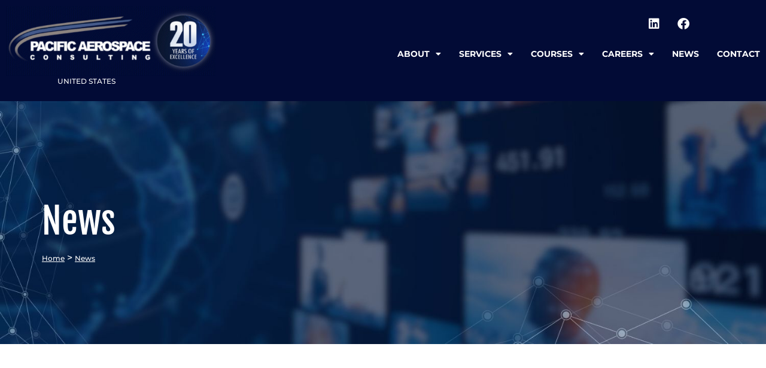

--- FILE ---
content_type: text/css
request_url: https://pacificaerospaceconsulting.com/wp-content/uploads/elementor/css/post-18.css?ver=1768339565
body_size: 1988
content:
.elementor-18 .elementor-element.elementor-element-7bb0815c:not(.elementor-motion-effects-element-type-background), .elementor-18 .elementor-element.elementor-element-7bb0815c > .elementor-motion-effects-container > .elementor-motion-effects-layer{background-color:#020B36;}.elementor-18 .elementor-element.elementor-element-7bb0815c > .elementor-container{max-width:1360px;}.elementor-18 .elementor-element.elementor-element-7bb0815c{transition:background 0.3s, border 0.3s, border-radius 0.3s, box-shadow 0.3s;margin-top:0px;margin-bottom:0px;padding:0px 0px 0px 0px;}.elementor-18 .elementor-element.elementor-element-7bb0815c > .elementor-background-overlay{transition:background 0.3s, border-radius 0.3s, opacity 0.3s;}.elementor-bc-flex-widget .elementor-18 .elementor-element.elementor-element-7c2a948e.elementor-column .elementor-widget-wrap{align-items:center;}.elementor-18 .elementor-element.elementor-element-7c2a948e.elementor-column.elementor-element[data-element_type="column"] > .elementor-widget-wrap.elementor-element-populated{align-content:center;align-items:center;}.elementor-widget-theme-site-logo .widget-image-caption{color:var( --e-global-color-text );font-family:var( --e-global-typography-text-font-family ), Sans-serif;font-weight:var( --e-global-typography-text-font-weight );}.elementor-18 .elementor-element.elementor-element-7dbd5d44 img{max-width:350px;}.elementor-widget-text-editor{font-family:var( --e-global-typography-text-font-family ), Sans-serif;font-weight:var( --e-global-typography-text-font-weight );color:var( --e-global-color-text );}.elementor-widget-text-editor.elementor-drop-cap-view-stacked .elementor-drop-cap{background-color:var( --e-global-color-primary );}.elementor-widget-text-editor.elementor-drop-cap-view-framed .elementor-drop-cap, .elementor-widget-text-editor.elementor-drop-cap-view-default .elementor-drop-cap{color:var( --e-global-color-primary );border-color:var( --e-global-color-primary );}.elementor-bc-flex-widget .elementor-18 .elementor-element.elementor-element-6ea39fba.elementor-column .elementor-widget-wrap{align-items:center;}.elementor-18 .elementor-element.elementor-element-6ea39fba.elementor-column.elementor-element[data-element_type="column"] > .elementor-widget-wrap.elementor-element-populated{align-content:center;align-items:center;}.elementor-18 .elementor-element.elementor-element-38242839{--grid-template-columns:repeat(0, auto);--icon-size:20px;--grid-column-gap:5px;--grid-row-gap:0px;}.elementor-18 .elementor-element.elementor-element-38242839 .elementor-widget-container{text-align:right;}.elementor-18 .elementor-element.elementor-element-38242839 > .elementor-widget-container{margin:0px 0px 0px 0px;}.elementor-18 .elementor-element.elementor-element-38242839 .elementor-social-icon{background-color:#00000000;}.elementor-18 .elementor-element.elementor-element-38242839 .elementor-social-icon:hover i{color:var( --e-global-color-6833a2e );}.elementor-18 .elementor-element.elementor-element-38242839 .elementor-social-icon:hover svg{fill:var( --e-global-color-6833a2e );}.elementor-widget-nav-menu .elementor-nav-menu .elementor-item{font-family:var( --e-global-typography-primary-font-family ), Sans-serif;font-weight:var( --e-global-typography-primary-font-weight );}.elementor-widget-nav-menu .elementor-nav-menu--main .elementor-item{color:var( --e-global-color-text );fill:var( --e-global-color-text );}.elementor-widget-nav-menu .elementor-nav-menu--main .elementor-item:hover,
					.elementor-widget-nav-menu .elementor-nav-menu--main .elementor-item.elementor-item-active,
					.elementor-widget-nav-menu .elementor-nav-menu--main .elementor-item.highlighted,
					.elementor-widget-nav-menu .elementor-nav-menu--main .elementor-item:focus{color:var( --e-global-color-accent );fill:var( --e-global-color-accent );}.elementor-widget-nav-menu .elementor-nav-menu--main:not(.e--pointer-framed) .elementor-item:before,
					.elementor-widget-nav-menu .elementor-nav-menu--main:not(.e--pointer-framed) .elementor-item:after{background-color:var( --e-global-color-accent );}.elementor-widget-nav-menu .e--pointer-framed .elementor-item:before,
					.elementor-widget-nav-menu .e--pointer-framed .elementor-item:after{border-color:var( --e-global-color-accent );}.elementor-widget-nav-menu{--e-nav-menu-divider-color:var( --e-global-color-text );}.elementor-widget-nav-menu .elementor-nav-menu--dropdown .elementor-item, .elementor-widget-nav-menu .elementor-nav-menu--dropdown  .elementor-sub-item{font-family:var( --e-global-typography-accent-font-family ), Sans-serif;font-weight:var( --e-global-typography-accent-font-weight );}.elementor-18 .elementor-element.elementor-element-29beb319 > .elementor-widget-container{margin:5px 0px 0px 0px;}.elementor-18 .elementor-element.elementor-element-29beb319.elementor-element{--align-self:flex-end;}.elementor-18 .elementor-element.elementor-element-29beb319 .elementor-menu-toggle{margin-left:auto;background-color:#FFFFFF00;}.elementor-18 .elementor-element.elementor-element-29beb319 .elementor-nav-menu .elementor-item{font-family:"Montserrat", Sans-serif;font-size:14px;font-weight:700;text-transform:uppercase;}.elementor-18 .elementor-element.elementor-element-29beb319 .elementor-nav-menu--main .elementor-item{color:#FFFFFF;fill:#FFFFFF;padding-left:0px;padding-right:0px;padding-top:5px;padding-bottom:5px;}.elementor-18 .elementor-element.elementor-element-29beb319 .elementor-nav-menu--main .elementor-item:hover,
					.elementor-18 .elementor-element.elementor-element-29beb319 .elementor-nav-menu--main .elementor-item.elementor-item-active,
					.elementor-18 .elementor-element.elementor-element-29beb319 .elementor-nav-menu--main .elementor-item.highlighted,
					.elementor-18 .elementor-element.elementor-element-29beb319 .elementor-nav-menu--main .elementor-item:focus{color:#FFFFFF;fill:#FFFFFF;}.elementor-18 .elementor-element.elementor-element-29beb319 .elementor-nav-menu--main:not(.e--pointer-framed) .elementor-item:before,
					.elementor-18 .elementor-element.elementor-element-29beb319 .elementor-nav-menu--main:not(.e--pointer-framed) .elementor-item:after{background-color:#FFFFFF;}.elementor-18 .elementor-element.elementor-element-29beb319 .e--pointer-framed .elementor-item:before,
					.elementor-18 .elementor-element.elementor-element-29beb319 .e--pointer-framed .elementor-item:after{border-color:#FFFFFF;}.elementor-18 .elementor-element.elementor-element-29beb319 .elementor-nav-menu--main .elementor-item.elementor-item-active{color:#FFFFFF;}.elementor-18 .elementor-element.elementor-element-29beb319 .elementor-nav-menu--main:not(.e--pointer-framed) .elementor-item.elementor-item-active:before,
					.elementor-18 .elementor-element.elementor-element-29beb319 .elementor-nav-menu--main:not(.e--pointer-framed) .elementor-item.elementor-item-active:after{background-color:#FFFFFF;}.elementor-18 .elementor-element.elementor-element-29beb319 .e--pointer-framed .elementor-item.elementor-item-active:before,
					.elementor-18 .elementor-element.elementor-element-29beb319 .e--pointer-framed .elementor-item.elementor-item-active:after{border-color:#FFFFFF;}.elementor-18 .elementor-element.elementor-element-29beb319 .e--pointer-framed .elementor-item:before{border-width:1px;}.elementor-18 .elementor-element.elementor-element-29beb319 .e--pointer-framed.e--animation-draw .elementor-item:before{border-width:0 0 1px 1px;}.elementor-18 .elementor-element.elementor-element-29beb319 .e--pointer-framed.e--animation-draw .elementor-item:after{border-width:1px 1px 0 0;}.elementor-18 .elementor-element.elementor-element-29beb319 .e--pointer-framed.e--animation-corners .elementor-item:before{border-width:1px 0 0 1px;}.elementor-18 .elementor-element.elementor-element-29beb319 .e--pointer-framed.e--animation-corners .elementor-item:after{border-width:0 1px 1px 0;}.elementor-18 .elementor-element.elementor-element-29beb319 .e--pointer-underline .elementor-item:after,
					 .elementor-18 .elementor-element.elementor-element-29beb319 .e--pointer-overline .elementor-item:before,
					 .elementor-18 .elementor-element.elementor-element-29beb319 .e--pointer-double-line .elementor-item:before,
					 .elementor-18 .elementor-element.elementor-element-29beb319 .e--pointer-double-line .elementor-item:after{height:1px;}.elementor-18 .elementor-element.elementor-element-29beb319{--e-nav-menu-horizontal-menu-item-margin:calc( 30px / 2 );}.elementor-18 .elementor-element.elementor-element-29beb319 .elementor-nav-menu--main:not(.elementor-nav-menu--layout-horizontal) .elementor-nav-menu > li:not(:last-child){margin-bottom:30px;}.elementor-18 .elementor-element.elementor-element-29beb319 .elementor-nav-menu--dropdown a, .elementor-18 .elementor-element.elementor-element-29beb319 .elementor-menu-toggle{color:#FFFFFF;fill:#FFFFFF;}.elementor-18 .elementor-element.elementor-element-29beb319 .elementor-nav-menu--dropdown{background-color:#00000040;}.elementor-18 .elementor-element.elementor-element-29beb319 .elementor-nav-menu--dropdown a:hover,
					.elementor-18 .elementor-element.elementor-element-29beb319 .elementor-nav-menu--dropdown a:focus,
					.elementor-18 .elementor-element.elementor-element-29beb319 .elementor-nav-menu--dropdown a.elementor-item-active,
					.elementor-18 .elementor-element.elementor-element-29beb319 .elementor-nav-menu--dropdown a.highlighted,
					.elementor-18 .elementor-element.elementor-element-29beb319 .elementor-menu-toggle:hover,
					.elementor-18 .elementor-element.elementor-element-29beb319 .elementor-menu-toggle:focus{color:#FFFFFF;}.elementor-18 .elementor-element.elementor-element-29beb319 .elementor-nav-menu--dropdown a:hover,
					.elementor-18 .elementor-element.elementor-element-29beb319 .elementor-nav-menu--dropdown a:focus,
					.elementor-18 .elementor-element.elementor-element-29beb319 .elementor-nav-menu--dropdown a.elementor-item-active,
					.elementor-18 .elementor-element.elementor-element-29beb319 .elementor-nav-menu--dropdown a.highlighted{background-color:var( --e-global-color-473955d );}.elementor-18 .elementor-element.elementor-element-29beb319 .elementor-nav-menu--dropdown .elementor-item, .elementor-18 .elementor-element.elementor-element-29beb319 .elementor-nav-menu--dropdown  .elementor-sub-item{font-family:"Montserrat", Sans-serif;font-size:14px;font-weight:600;}.elementor-18 .elementor-element.elementor-element-29beb319 .elementor-nav-menu--main > .elementor-nav-menu > li > .elementor-nav-menu--dropdown, .elementor-18 .elementor-element.elementor-element-29beb319 .elementor-nav-menu__container.elementor-nav-menu--dropdown{margin-top:10px !important;}.elementor-theme-builder-content-area{height:400px;}.elementor-location-header:before, .elementor-location-footer:before{content:"";display:table;clear:both;}@media(max-width:1024px){.elementor-bc-flex-widget .elementor-18 .elementor-element.elementor-element-55d2dd15.elementor-column .elementor-widget-wrap{align-items:center;}.elementor-18 .elementor-element.elementor-element-55d2dd15.elementor-column.elementor-element[data-element_type="column"] > .elementor-widget-wrap.elementor-element-populated{align-content:center;align-items:center;}.elementor-18 .elementor-element.elementor-element-29beb319{width:var( --container-widget-width, 20% );max-width:20%;--container-widget-width:20%;--container-widget-flex-grow:0;--nav-menu-icon-size:32px;}}@media(min-width:768px){.elementor-18 .elementor-element.elementor-element-7c2a948e{width:22.514%;}.elementor-18 .elementor-element.elementor-element-55d2dd15{width:77.486%;}.elementor-18 .elementor-element.elementor-element-6ea39fba{width:89.94%;}.elementor-18 .elementor-element.elementor-element-2e00651{width:10%;}}@media(max-width:1024px) and (min-width:768px){.elementor-18 .elementor-element.elementor-element-7c2a948e{width:40%;}.elementor-18 .elementor-element.elementor-element-55d2dd15{width:60%;}.elementor-18 .elementor-element.elementor-element-6ea39fba{width:90%;}.elementor-18 .elementor-element.elementor-element-2e00651{width:10%;}}@media(max-width:767px){.elementor-18 .elementor-element.elementor-element-7c2a948e{width:50%;}.elementor-18 .elementor-element.elementor-element-7dbd5d44 img{max-width:100%;}.elementor-18 .elementor-element.elementor-element-55d2dd15{width:50%;}.elementor-18 .elementor-element.elementor-element-6ea39fba{width:65%;}.elementor-18 .elementor-element.elementor-element-2e00651{width:35%;}.elementor-18 .elementor-element.elementor-element-29beb319{--container-widget-width:30%;--container-widget-flex-grow:0;width:var( --container-widget-width, 30% );max-width:30%;--nav-menu-icon-size:32px;}}/* Start custom CSS for section, class: .elementor-element-7d2fd83f */@media (max-width: 1024px) {
    .elementor-18 .elementor-element.elementor-element-7d2fd83f {
        width: 70% !important;
    }
}/* End custom CSS */
/* Start custom CSS for nav-menu, class: .elementor-element-29beb319 */@media (max-width: 767px) {
    .elementor-18 .elementor-element.elementor-element-29beb319 {
        width: 20% !important;
    }
}

@media (min-width: 768px) {
    .elementor-18 .elementor-element.elementor-element-29beb319 ul ul {
        min-width: 240px !important; 
        margin-left: -30px !important;
    }
}

.elementor-18 .elementor-element.elementor-element-29beb319 .elementor-nav-menu--dropdown.elementor-nav-menu__container {
    background-color: #020c36;
    display: block;
    left: inherit !important;
    max-height: calc(100vh + 30px);
    right: 0 !important;
    transform: scaleY(1) translatex(200vw);
    padding: 60px 0;
    position: fixed !important;
    transition: all 1s ease;
    top: 62px !important;
    width: 100% !important;
}

.elementor-18 .elementor-element.elementor-element-29beb319 .elementor-nav-menu--dropdown.elementor-nav-menu__container a {
    font-size: 20px !important;
    padding-top: 15px;
    padding-bottom: 15px;
}

.elementor-18 .elementor-element.elementor-element-29beb319 .elementor-nav-menu--dropdown.elementor-nav-menu__container ul ul a {
    font-size: 16px !important;
    padding-top: 10px;
    padding-bottom: 10px;
}

.elementor-18 .elementor-element.elementor-element-29beb319 .elementor-menu-toggle.elementor-active  + .elementor-nav-menu__container {
    transform: translatex(0) !important;
    transition: all 1s ease;
}/* End custom CSS */

--- FILE ---
content_type: text/css
request_url: https://pacificaerospaceconsulting.com/wp-content/uploads/elementor/css/post-394.css?ver=1768339565
body_size: 1591
content:
.elementor-394 .elementor-element.elementor-element-21a0b30f:not(.elementor-motion-effects-element-type-background), .elementor-394 .elementor-element.elementor-element-21a0b30f > .elementor-motion-effects-container > .elementor-motion-effects-layer{background-color:#FFFFFF;}.elementor-394 .elementor-element.elementor-element-21a0b30f{transition:background 0.3s, border 0.3s, border-radius 0.3s, box-shadow 0.3s;color:#000000;padding:70px 0px 70px 0px;}.elementor-394 .elementor-element.elementor-element-21a0b30f > .elementor-background-overlay{transition:background 0.3s, border-radius 0.3s, opacity 0.3s;}.elementor-394 .elementor-element.elementor-element-21a0b30f .elementor-heading-title{color:#000000;}.elementor-394 .elementor-element.elementor-element-21a0b30f a{color:#428BC2;}.elementor-394 .elementor-element.elementor-element-21a0b30f a:hover{color:#386481;}.elementor-394 .elementor-element.elementor-element-2ce4aa03 > .elementor-element-populated{margin:0px 80px 0px 0px;--e-column-margin-right:80px;--e-column-margin-left:0px;}.elementor-widget-text-editor{font-family:var( --e-global-typography-text-font-family ), Sans-serif;font-weight:var( --e-global-typography-text-font-weight );color:var( --e-global-color-text );}.elementor-widget-text-editor.elementor-drop-cap-view-stacked .elementor-drop-cap{background-color:var( --e-global-color-primary );}.elementor-widget-text-editor.elementor-drop-cap-view-framed .elementor-drop-cap, .elementor-widget-text-editor.elementor-drop-cap-view-default .elementor-drop-cap{color:var( --e-global-color-primary );border-color:var( --e-global-color-primary );}.elementor-394 .elementor-element.elementor-element-1ddab577{text-align:center;font-family:"Arial", Sans-serif;font-size:12px;font-weight:500;color:var( --e-global-color-primary );}.elementor-394 .elementor-element.elementor-element-617a4b27{--grid-template-columns:repeat(0, auto);--icon-size:15px;--grid-column-gap:9px;--grid-row-gap:0px;}.elementor-394 .elementor-element.elementor-element-617a4b27 .elementor-widget-container{text-align:left;}.elementor-394 .elementor-element.elementor-element-617a4b27 > .elementor-widget-container{padding:20px 0px 0px 0px;}.elementor-394 .elementor-element.elementor-element-617a4b27 .elementor-social-icon{background-color:rgba(255,255,255,0.21);--icon-padding:0.6em;}.elementor-394 .elementor-element.elementor-element-617a4b27 .elementor-social-icon i{color:#ffffff;}.elementor-394 .elementor-element.elementor-element-617a4b27 .elementor-social-icon svg{fill:#ffffff;}.elementor-394 .elementor-element.elementor-element-617a4b27 .elementor-social-icon:hover{background-color:#ffffff;}.elementor-394 .elementor-element.elementor-element-617a4b27 .elementor-social-icon:hover i{color:#001c38;}.elementor-394 .elementor-element.elementor-element-617a4b27 .elementor-social-icon:hover svg{fill:#001c38;}.elementor-bc-flex-widget .elementor-394 .elementor-element.elementor-element-15a97317.elementor-column .elementor-widget-wrap{align-items:flex-start;}.elementor-394 .elementor-element.elementor-element-15a97317.elementor-column.elementor-element[data-element_type="column"] > .elementor-widget-wrap.elementor-element-populated{align-content:flex-start;align-items:flex-start;}.elementor-394 .elementor-element.elementor-element-15a97317 .elementor-element-populated a:hover{color:var( --e-global-color-473955d );}.elementor-widget-heading .elementor-heading-title{font-family:var( --e-global-typography-primary-font-family ), Sans-serif;font-weight:var( --e-global-typography-primary-font-weight );color:var( --e-global-color-primary );}.elementor-394 .elementor-element.elementor-element-5340fa1f{text-align:left;}.elementor-394 .elementor-element.elementor-element-5340fa1f .elementor-heading-title{font-family:"Fjalla One", Sans-serif;font-weight:400;color:var( --e-global-color-primary );}.elementor-widget-icon-list .elementor-icon-list-item:not(:last-child):after{border-color:var( --e-global-color-text );}.elementor-widget-icon-list .elementor-icon-list-icon i{color:var( --e-global-color-primary );}.elementor-widget-icon-list .elementor-icon-list-icon svg{fill:var( --e-global-color-primary );}.elementor-widget-icon-list .elementor-icon-list-item > .elementor-icon-list-text, .elementor-widget-icon-list .elementor-icon-list-item > a{font-family:var( --e-global-typography-text-font-family ), Sans-serif;font-weight:var( --e-global-typography-text-font-weight );}.elementor-widget-icon-list .elementor-icon-list-text{color:var( --e-global-color-secondary );}.elementor-394 .elementor-element.elementor-element-62233121 .elementor-icon-list-items:not(.elementor-inline-items) .elementor-icon-list-item:not(:last-child){padding-block-end:calc(1px/2);}.elementor-394 .elementor-element.elementor-element-62233121 .elementor-icon-list-items:not(.elementor-inline-items) .elementor-icon-list-item:not(:first-child){margin-block-start:calc(1px/2);}.elementor-394 .elementor-element.elementor-element-62233121 .elementor-icon-list-items.elementor-inline-items .elementor-icon-list-item{margin-inline:calc(1px/2);}.elementor-394 .elementor-element.elementor-element-62233121 .elementor-icon-list-items.elementor-inline-items{margin-inline:calc(-1px/2);}.elementor-394 .elementor-element.elementor-element-62233121 .elementor-icon-list-items.elementor-inline-items .elementor-icon-list-item:after{inset-inline-end:calc(-1px/2);}.elementor-394 .elementor-element.elementor-element-62233121 .elementor-icon-list-icon i{transition:color 0.3s;}.elementor-394 .elementor-element.elementor-element-62233121 .elementor-icon-list-icon svg{transition:fill 0.3s;}.elementor-394 .elementor-element.elementor-element-62233121{--e-icon-list-icon-size:0px;--icon-vertical-offset:0px;}.elementor-394 .elementor-element.elementor-element-62233121 .elementor-icon-list-icon{padding-inline-end:0px;}.elementor-394 .elementor-element.elementor-element-62233121 .elementor-icon-list-item > .elementor-icon-list-text, .elementor-394 .elementor-element.elementor-element-62233121 .elementor-icon-list-item > a{font-family:"Arial", Sans-serif;font-size:14px;font-weight:300;}.elementor-394 .elementor-element.elementor-element-62233121 .elementor-icon-list-text{color:var( --e-global-color-secondary );transition:color 0.3s;}.elementor-394 .elementor-element.elementor-element-62233121 .elementor-icon-list-item:hover .elementor-icon-list-text{color:var( --e-global-color-accent );}.elementor-bc-flex-widget .elementor-394 .elementor-element.elementor-element-af43913.elementor-column .elementor-widget-wrap{align-items:flex-start;}.elementor-394 .elementor-element.elementor-element-af43913.elementor-column.elementor-element[data-element_type="column"] > .elementor-widget-wrap.elementor-element-populated{align-content:flex-start;align-items:flex-start;}.elementor-394 .elementor-element.elementor-element-e22ce82{text-align:left;}.elementor-394 .elementor-element.elementor-element-e22ce82 .elementor-heading-title{font-family:"Fjalla One", Sans-serif;font-weight:500;color:var( --e-global-color-primary );}.elementor-394 .elementor-element.elementor-element-1393bc78{width:var( --container-widget-width, 104.664% );max-width:104.664%;--container-widget-width:104.664%;--container-widget-flex-grow:0;--e-icon-list-icon-size:0px;--icon-vertical-offset:0px;}.elementor-394 .elementor-element.elementor-element-1393bc78 .elementor-icon-list-items:not(.elementor-inline-items) .elementor-icon-list-item:not(:last-child){padding-block-end:calc(3px/2);}.elementor-394 .elementor-element.elementor-element-1393bc78 .elementor-icon-list-items:not(.elementor-inline-items) .elementor-icon-list-item:not(:first-child){margin-block-start:calc(3px/2);}.elementor-394 .elementor-element.elementor-element-1393bc78 .elementor-icon-list-items.elementor-inline-items .elementor-icon-list-item{margin-inline:calc(3px/2);}.elementor-394 .elementor-element.elementor-element-1393bc78 .elementor-icon-list-items.elementor-inline-items{margin-inline:calc(-3px/2);}.elementor-394 .elementor-element.elementor-element-1393bc78 .elementor-icon-list-items.elementor-inline-items .elementor-icon-list-item:after{inset-inline-end:calc(-3px/2);}.elementor-394 .elementor-element.elementor-element-1393bc78 .elementor-icon-list-icon i{transition:color 0.3s;}.elementor-394 .elementor-element.elementor-element-1393bc78 .elementor-icon-list-icon svg{transition:fill 0.3s;}.elementor-394 .elementor-element.elementor-element-1393bc78 .elementor-icon-list-icon{padding-inline-end:0px;}.elementor-394 .elementor-element.elementor-element-1393bc78 .elementor-icon-list-item > .elementor-icon-list-text, .elementor-394 .elementor-element.elementor-element-1393bc78 .elementor-icon-list-item > a{font-family:"Arial", Sans-serif;font-size:14px;font-weight:300;}.elementor-394 .elementor-element.elementor-element-1393bc78 .elementor-icon-list-text{color:var( --e-global-color-secondary );transition:color 0.3s;}.elementor-394 .elementor-element.elementor-element-1393bc78 .elementor-icon-list-item:hover .elementor-icon-list-text{color:var( --e-global-color-accent );}.elementor-bc-flex-widget .elementor-394 .elementor-element.elementor-element-37be6718.elementor-column .elementor-widget-wrap{align-items:flex-start;}.elementor-394 .elementor-element.elementor-element-37be6718.elementor-column.elementor-element[data-element_type="column"] > .elementor-widget-wrap.elementor-element-populated{align-content:flex-start;align-items:flex-start;}.elementor-394 .elementor-element.elementor-element-454aa18{text-align:left;}.elementor-394 .elementor-element.elementor-element-454aa18 .elementor-heading-title{font-family:"Fjalla One", Sans-serif;font-size:18px;font-weight:500;color:var( --e-global-color-primary );}.elementor-394 .elementor-element.elementor-element-761e16d{--grid-template-columns:repeat(0, auto);--grid-column-gap:5px;--grid-row-gap:0px;}.elementor-394 .elementor-element.elementor-element-761e16d .elementor-widget-container{text-align:left;}.elementor-theme-builder-content-area{height:400px;}.elementor-location-header:before, .elementor-location-footer:before{content:"";display:table;clear:both;}@media(max-width:1024px){.elementor-394 .elementor-element.elementor-element-21a0b30f{padding:50px 20px 50px 20px;}.elementor-394 .elementor-element.elementor-element-2ce4aa03 > .elementor-element-populated{margin:0% 15% 0% 0%;--e-column-margin-right:15%;--e-column-margin-left:0%;}.elementor-394 .elementor-element.elementor-element-617a4b27{--icon-size:10px;}.elementor-394 .elementor-element.elementor-element-62233121 .elementor-icon-list-item > .elementor-icon-list-text, .elementor-394 .elementor-element.elementor-element-62233121 .elementor-icon-list-item > a{font-size:13px;}.elementor-394 .elementor-element.elementor-element-1393bc78 .elementor-icon-list-item > .elementor-icon-list-text, .elementor-394 .elementor-element.elementor-element-1393bc78 .elementor-icon-list-item > a{font-size:13px;}.elementor-394 .elementor-element.elementor-element-37be6718 > .elementor-element-populated{margin:0px 0px 0px 0px;--e-column-margin-right:0px;--e-column-margin-left:0px;}}@media(max-width:767px){.elementor-394 .elementor-element.elementor-element-21a0b30f{padding:35px 20px 35px 20px;}.elementor-394 .elementor-element.elementor-element-2ce4aa03 > .elementor-element-populated{margin:0px 0px 50px 0px;--e-column-margin-right:0px;--e-column-margin-left:0px;padding:0px 0px 0px 0px;}.elementor-394 .elementor-element.elementor-element-1ddab577{text-align:left;}.elementor-394 .elementor-element.elementor-element-617a4b27 .elementor-widget-container{text-align:left;}.elementor-394 .elementor-element.elementor-element-15a97317{width:33%;}.elementor-394 .elementor-element.elementor-element-15a97317 > .elementor-element-populated{padding:0px 0px 0px 0px;}.elementor-394 .elementor-element.elementor-element-5340fa1f{text-align:left;}.elementor-394 .elementor-element.elementor-element-62233121 .elementor-icon-list-item > .elementor-icon-list-text, .elementor-394 .elementor-element.elementor-element-62233121 .elementor-icon-list-item > a{font-size:13px;}.elementor-394 .elementor-element.elementor-element-af43913{width:33%;}.elementor-394 .elementor-element.elementor-element-af43913 > .elementor-element-populated{padding:0px 0px 0px 0px;}.elementor-394 .elementor-element.elementor-element-e22ce82{text-align:left;}.elementor-394 .elementor-element.elementor-element-1393bc78 .elementor-icon-list-item > .elementor-icon-list-text, .elementor-394 .elementor-element.elementor-element-1393bc78 .elementor-icon-list-item > a{font-size:13px;}.elementor-394 .elementor-element.elementor-element-37be6718{width:33%;}.elementor-394 .elementor-element.elementor-element-37be6718 > .elementor-element-populated{padding:0px 0px 0px 0px;}}@media(min-width:768px){.elementor-394 .elementor-element.elementor-element-2ce4aa03{width:35.345%;}.elementor-394 .elementor-element.elementor-element-15a97317{width:20.257%;}.elementor-394 .elementor-element.elementor-element-af43913{width:19.743%;}.elementor-394 .elementor-element.elementor-element-37be6718{width:24.655%;}}@media(max-width:1024px) and (min-width:768px){.elementor-394 .elementor-element.elementor-element-2ce4aa03{width:35%;}.elementor-394 .elementor-element.elementor-element-15a97317{width:20%;}.elementor-394 .elementor-element.elementor-element-af43913{width:20%;}.elementor-394 .elementor-element.elementor-element-37be6718{width:20%;}}

--- FILE ---
content_type: text/css
request_url: https://pacificaerospaceconsulting.com/wp-content/uploads/elementor/css/post-1195.css?ver=1768339877
body_size: 2041
content:
.elementor-1195 .elementor-element.elementor-element-879afeb:not(.elementor-motion-effects-element-type-background), .elementor-1195 .elementor-element.elementor-element-879afeb > .elementor-motion-effects-container > .elementor-motion-effects-layer{background-image:url("https://pacificaerospaceconsulting.com/wp-content/uploads/news-web-banner.jpg");background-position:0px -21px;background-repeat:no-repeat;background-size:100% auto;}.elementor-1195 .elementor-element.elementor-element-879afeb > .elementor-background-overlay{background-color:transparent;background-image:linear-gradient(180deg, #00000080 0%, #00000040 100%);opacity:0.5;transition:background 0.3s, border-radius 0.3s, opacity 0.3s;}.elementor-1195 .elementor-element.elementor-element-879afeb{transition:background 0.3s, border 0.3s, border-radius 0.3s, box-shadow 0.3s;padding:160px 0px 180px 0px;}.elementor-widget-heading .elementor-heading-title{font-family:var( --e-global-typography-primary-font-family ), Sans-serif;font-weight:var( --e-global-typography-primary-font-weight );color:var( --e-global-color-primary );}.elementor-1195 .elementor-element.elementor-element-b268d9d .elementor-heading-title{font-family:"Fjalla One", Sans-serif;font-size:60px;font-weight:500;color:#FFFFFF;}.elementor-widget-text-editor{font-family:var( --e-global-typography-text-font-family ), Sans-serif;font-weight:var( --e-global-typography-text-font-weight );color:var( --e-global-color-text );}.elementor-widget-text-editor.elementor-drop-cap-view-stacked .elementor-drop-cap{background-color:var( --e-global-color-primary );}.elementor-widget-text-editor.elementor-drop-cap-view-framed .elementor-drop-cap, .elementor-widget-text-editor.elementor-drop-cap-view-default .elementor-drop-cap{color:var( --e-global-color-primary );border-color:var( --e-global-color-primary );}.elementor-1195 .elementor-element.elementor-element-8cbe930{padding:80px 0px 0px 0px;}.elementor-widget-search-form input[type="search"].elementor-search-form__input{font-family:var( --e-global-typography-text-font-family ), Sans-serif;font-weight:var( --e-global-typography-text-font-weight );}.elementor-widget-search-form .elementor-search-form__input,
					.elementor-widget-search-form .elementor-search-form__icon,
					.elementor-widget-search-form .elementor-lightbox .dialog-lightbox-close-button,
					.elementor-widget-search-form .elementor-lightbox .dialog-lightbox-close-button:hover,
					.elementor-widget-search-form.elementor-search-form--skin-full_screen input[type="search"].elementor-search-form__input{color:var( --e-global-color-text );fill:var( --e-global-color-text );}.elementor-widget-search-form .elementor-search-form__submit{font-family:var( --e-global-typography-text-font-family ), Sans-serif;font-weight:var( --e-global-typography-text-font-weight );background-color:var( --e-global-color-secondary );}.elementor-1195 .elementor-element.elementor-element-c365d91 .elementor-search-form__container{min-height:50px;}.elementor-1195 .elementor-element.elementor-element-c365d91 .elementor-search-form__submit{min-width:50px;}body:not(.rtl) .elementor-1195 .elementor-element.elementor-element-c365d91 .elementor-search-form__icon{padding-left:calc(50px / 3);}body.rtl .elementor-1195 .elementor-element.elementor-element-c365d91 .elementor-search-form__icon{padding-right:calc(50px / 3);}.elementor-1195 .elementor-element.elementor-element-c365d91 .elementor-search-form__input, .elementor-1195 .elementor-element.elementor-element-c365d91.elementor-search-form--button-type-text .elementor-search-form__submit{padding-left:calc(50px / 3);padding-right:calc(50px / 3);}.elementor-1195 .elementor-element.elementor-element-c365d91:not(.elementor-search-form--skin-full_screen) .elementor-search-form__container{border-radius:3px;}.elementor-1195 .elementor-element.elementor-element-c365d91.elementor-search-form--skin-full_screen input[type="search"].elementor-search-form__input{border-radius:3px;}.elementor-1195 .elementor-element.elementor-element-a8078da{padding:80px 0px 80px 0px;}.elementor-widget-posts .elementor-button{background-color:var( --e-global-color-accent );font-family:var( --e-global-typography-accent-font-family ), Sans-serif;font-weight:var( --e-global-typography-accent-font-weight );}.elementor-widget-posts .elementor-post__title, .elementor-widget-posts .elementor-post__title a{color:var( --e-global-color-secondary );font-family:var( --e-global-typography-primary-font-family ), Sans-serif;font-weight:var( --e-global-typography-primary-font-weight );}.elementor-widget-posts .elementor-post__meta-data{font-family:var( --e-global-typography-secondary-font-family ), Sans-serif;font-weight:var( --e-global-typography-secondary-font-weight );}.elementor-widget-posts .elementor-post__excerpt p{font-family:var( --e-global-typography-text-font-family ), Sans-serif;font-weight:var( --e-global-typography-text-font-weight );}.elementor-widget-posts .elementor-post__read-more{color:var( --e-global-color-accent );}.elementor-widget-posts a.elementor-post__read-more{font-family:var( --e-global-typography-accent-font-family ), Sans-serif;font-weight:var( --e-global-typography-accent-font-weight );}.elementor-widget-posts .elementor-post__card .elementor-post__badge{background-color:var( --e-global-color-accent );font-family:var( --e-global-typography-accent-font-family ), Sans-serif;font-weight:var( --e-global-typography-accent-font-weight );}.elementor-widget-posts .elementor-pagination{font-family:var( --e-global-typography-secondary-font-family ), Sans-serif;font-weight:var( --e-global-typography-secondary-font-weight );}.elementor-widget-posts .e-load-more-message{font-family:var( --e-global-typography-secondary-font-family ), Sans-serif;font-weight:var( --e-global-typography-secondary-font-weight );}.elementor-1195 .elementor-element.elementor-element-418f3ff{--item-display:flex;--read-more-alignment:1;--grid-row-gap:35px;--grid-column-gap:30px;}.elementor-1195 .elementor-element.elementor-element-418f3ff .elementor-posts-container .elementor-post__thumbnail{padding-bottom:calc( 0.66 * 100% );}.elementor-1195 .elementor-element.elementor-element-418f3ff:after{content:"0.66";}.elementor-1195 .elementor-element.elementor-element-418f3ff .elementor-post__thumbnail__link{width:100%;}.elementor-1195 .elementor-element.elementor-element-418f3ff .elementor-post__meta-data span + span:before{content:"•";}.elementor-1195 .elementor-element.elementor-element-418f3ff .elementor-post__card{border-radius:2px;}.elementor-1195 .elementor-element.elementor-element-418f3ff .elementor-post__text{margin-top:20px;}.elementor-1195 .elementor-element.elementor-element-418f3ff .elementor-post__thumbnail img{filter:brightness( 100% ) contrast( 100% ) saturate( 100% ) blur( 0px ) hue-rotate( 0deg );}.elementor-1195 .elementor-element.elementor-element-418f3ff .elementor-post:hover .elementor-post__thumbnail img{filter:brightness( 100% ) contrast( 100% ) saturate( 100% ) blur( 0px ) hue-rotate( 0deg );}.elementor-1195 .elementor-element.elementor-element-418f3ff .elementor-post__title, .elementor-1195 .elementor-element.elementor-element-418f3ff .elementor-post__title a{color:var( --e-global-color-primary );font-family:"Fjalla One", Sans-serif;font-size:18px;font-weight:500;}.elementor-1195 .elementor-element.elementor-element-418f3ff .elementor-post__meta-data{color:var( --e-global-color-secondary );font-family:"Arial", Sans-serif;font-weight:400;}.elementor-1195 .elementor-element.elementor-element-418f3ff .elementor-post__excerpt p{color:var( --e-global-color-text );font-family:"Arial", Sans-serif;font-size:13px;font-weight:500;}.elementor-1195 .elementor-element.elementor-element-418f3ff .elementor-post__read-more{color:var( --e-global-color-473955d );}.elementor-1195 .elementor-element.elementor-element-418f3ff a.elementor-post__read-more{font-family:"Fjalla One", Sans-serif;font-size:16px;font-weight:400;text-transform:none;}.elementor-1195 .elementor-element.elementor-element-480f0a3:not(.elementor-motion-effects-element-type-background), .elementor-1195 .elementor-element.elementor-element-480f0a3 > .elementor-motion-effects-container > .elementor-motion-effects-layer{background-color:transparent;background-image:linear-gradient(180deg, #020C36 25%, #020C36 100%);}.elementor-1195 .elementor-element.elementor-element-480f0a3 > .elementor-background-overlay{background-image:url("https://pacificaerospaceconsulting.com/wp-content/uploads/pacific-footer.jpg");background-position:center center;background-repeat:no-repeat;opacity:1;transition:background 0.3s, border-radius 0.3s, opacity 0.3s;}.elementor-1195 .elementor-element.elementor-element-480f0a3{transition:background 0.3s, border 0.3s, border-radius 0.3s, box-shadow 0.3s;padding:40px 0px 10px 0px;}.elementor-1195 .elementor-element.elementor-element-0b0bad2{font-family:"Montserrat", Sans-serif;font-size:14px;font-weight:600;text-transform:uppercase;color:#6A96EB;}.elementor-1195 .elementor-element.elementor-element-453fc8d .elementor-heading-title{font-size:50px;font-weight:800;line-height:1.2em;color:#FFFFFF;}.elementor-widget-button .elementor-button{background-color:var( --e-global-color-accent );font-family:var( --e-global-typography-accent-font-family ), Sans-serif;font-weight:var( --e-global-typography-accent-font-weight );}.elementor-1195 .elementor-element.elementor-element-ad82734 .elementor-button{background-color:#6A96EB;font-family:"Montserrat", Sans-serif;font-size:14px;font-weight:700;text-transform:uppercase;fill:#FFFFFF;color:#FFFFFF;border-radius:8px 8px 8px 8px;}.elementor-1195 .elementor-element.elementor-element-ad82734 .elementor-button:hover, .elementor-1195 .elementor-element.elementor-element-ad82734 .elementor-button:focus{background-color:var( --e-global-color-473955d );color:var( --e-global-color-60faf95 );border-color:var( --e-global-color-473955d );}.elementor-1195 .elementor-element.elementor-element-ad82734 > .elementor-widget-container{margin:0% 0% 0% 0%;padding:15px 0px 0px 0px;}.elementor-1195 .elementor-element.elementor-element-ad82734 .elementor-button:hover svg, .elementor-1195 .elementor-element.elementor-element-ad82734 .elementor-button:focus svg{fill:var( --e-global-color-60faf95 );}.elementor-1195 .elementor-element.elementor-element-b316b80{--spacer-size:320px;}.elementor-widget-global{font-family:var( --e-global-typography-text-font-family ), Sans-serif;font-weight:var( --e-global-typography-text-font-weight );color:var( --e-global-color-text );}.elementor-widget-global.elementor-drop-cap-view-stacked .elementor-drop-cap{background-color:var( --e-global-color-primary );}.elementor-widget-global.elementor-drop-cap-view-framed .elementor-drop-cap, .elementor-widget-global.elementor-drop-cap-view-default .elementor-drop-cap{color:var( --e-global-color-primary );border-color:var( --e-global-color-primary );}.elementor-1195 .elementor-element.elementor-global-1835 > .elementor-widget-container{margin:0px 0px 0px 30px;}.elementor-1195 .elementor-element.elementor-global-1835{text-align:center;font-family:"Montserrat", Sans-serif;font-size:14px;font-weight:600;color:#FFFFFF;}@media(min-width:768px){.elementor-1195 .elementor-element.elementor-element-bc9a008{width:33.304%;}.elementor-1195 .elementor-element.elementor-element-05bb538{width:66.696%;}}@media(max-width:1024px){.elementor-1195 .elementor-element.elementor-element-879afeb:not(.elementor-motion-effects-element-type-background), .elementor-1195 .elementor-element.elementor-element-879afeb > .elementor-motion-effects-container > .elementor-motion-effects-layer{background-position:0px 0px;}.elementor-1195 .elementor-element.elementor-element-453fc8d .elementor-heading-title{font-size:30px;}.elementor-1195 .elementor-element.elementor-element-b316b80{--spacer-size:240px;}}@media(max-width:767px){.elementor-1195 .elementor-element.elementor-element-879afeb:not(.elementor-motion-effects-element-type-background), .elementor-1195 .elementor-element.elementor-element-879afeb > .elementor-motion-effects-container > .elementor-motion-effects-layer{background-position:center center;background-size:cover;}.elementor-1195 .elementor-element.elementor-element-879afeb{padding:120px 0px 80px 0px;}.elementor-1195 .elementor-element.elementor-element-b268d9d .elementor-heading-title{font-size:40px;}.elementor-1195 .elementor-element.elementor-element-418f3ff .elementor-posts-container .elementor-post__thumbnail{padding-bottom:calc( 0.5 * 100% );}.elementor-1195 .elementor-element.elementor-element-418f3ff:after{content:"0.5";}.elementor-1195 .elementor-element.elementor-element-418f3ff .elementor-post__thumbnail__link{width:100%;}.elementor-1195 .elementor-element.elementor-element-453fc8d .elementor-heading-title{font-size:30px;}.elementor-1195 .elementor-element.elementor-global-1835 > .elementor-widget-container{margin:0px 0px 0px 0px;}}/* Start custom CSS for posts, class: .elementor-element-418f3ff */.elementor-1195 .elementor-element.elementor-element-418f3ff  .elementor-post__card {
  -webkit-box-shadow: 0 0 1px 0 rgba(0,0,0,0.75);
  box-shadow: 0 0 1px 0 rgba(0,0,0,0.75);
}

.elementor-1195 .elementor-element.elementor-element-418f3ff .elementor-post__card:hover {
  -webkit-box-shadow: 0 0 1px 0 rgba(0,0,0,0.15);
  box-shadow: 0 0 12px 0 rgba(0,0,0,0.15);
}

.elementor-1195 .elementor-element.elementor-element-418f3ff .elementor-post__text {
    padding: 0 20px 40px;
}

.elementor-1195 .elementor-element.elementor-element-418f3ff .elementor-post__card .elementor-post__badge {
    top: unset;
    right: unset;
    bottom: 0;
    left: 0;
    background: #ffffff !important;
    color: #808080;
    padding: 0;
    font-weight: 700;
}/* End custom CSS */
/* Start custom CSS for text-editor, class: .elementor-element-0b0bad2 */.elementor-1195 .elementor-element.elementor-element-0b0bad2 {
    margin-bottom: 5px;
}/* End custom CSS */
/* Start custom CSS for global, class: .elementor-global-1835 */.elementor-1195 .elementor-element.elementor-global-1835 span {
    color: #6a96eb;
}/* End custom CSS */

--- FILE ---
content_type: text/css
request_url: https://pacificaerospaceconsulting.com/wp-content/themes/pacificaerospace/style.css?ver=6.9
body_size: 361
content:
/* 
Theme Name: PacificAerospace
Theme URI: https://github.com/elementor/hello-theme/
Description: Pacific Aerospace Consulting Theme
Author: Elementor Team
Author URI: https://elementor.com/
Template: hello-elementor
Version: 1.0.1
Text Domain: pacificaerospace
License: GNU General Public License v3 or later.
License URI: https://www.gnu.org/licenses/gpl-3.0.html
Tags: flexible-header, custom-colors, custom-menu, custom-logo, editor-style, featured-images, rtl-language-support, threaded-comments, translation-ready
*/

:root {
    --white: #ffffff;
    --black: #000000;
}

--- FILE ---
content_type: text/javascript
request_url: https://pacificaerospaceconsulting.com/wp-content/themes/pacificaerospace/assets/js/script.js?ver=1.0.1
body_size: 687
content:
(function($) {
 
	$(window).load(function() {
        $('.et_pb_posts article').each(function () {
            let target = $(this);
			let children = target.find('h2.entry-title, div.post-content');
			let meta = target.find('p.post-meta');
			let wrapper = $('<div class="post-body"></div>');
			target.append(wrapper);
			wrapper.append(children);
			wrapper.prepend(meta);
        });
		
        $('.elementor-nav-menu--main li.button > a, .header-contact .close').on('click', function (e) {
			e.preventDefault();

			$('.header-contact').toggleClass('active');
        });
    });
	
	var senseSpeed = 5;
    var previousScroll = 0;
    $(window).scroll(function(e) {
        var scrollTop = jQuery(window).scrollTop();

        if (jQuery(this).scrollTop() > 60) {
            jQuery('.elementor-top-section').addClass('opaque');
        } else {
            jQuery('.elementor-top-section').removeClass('opaque');

            $('#header').show();
        }
	});
        
})(jQuery);


const callback = function(entries) {
    entries.forEach(entry => {
	    if(entry.isIntersecting) {
		    item = triggerAnimation(entry.target);
		    item.animate();
	    }
    });
};

const observer = new IntersectionObserver(callback);

const targets = document.querySelectorAll(".animation, .line, .highlight");
targets.forEach(function(target) {
    observer.observe(target);
});

function triggerAnimation(t) {
    observer.unobserve(t);

    const triggerAnimation = function() {
        t.classList.add('animate');
    };

    return {
         animate: triggerAnimation
    };
}

